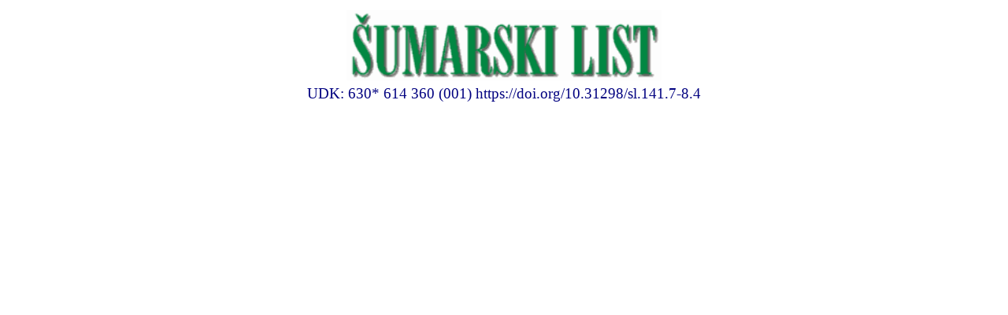

--- FILE ---
content_type: text/html
request_url: http://sumlist.sumari.hr/radovi.asp?gb=U630*%20614%20+%20360%20(001)%20https://doi.org/10.31298/sl.141.7-8.4
body_size: 954
content:
<html>

<head>
<meta http-equiv="Content-Type" content="text/html; charset=windows-1250">
<title>ČASOPIS ŠUMARSKI LIST - BIBLIOGRAFIJA</title>
<link rel="stylesheet" type="text/css" href="sl.css">
</head>

<body >


<div align="center">
<CENTER>
<table border="0" cellspacing="4" align=center width=600>
  <tr><td class="nas1"><FONT size=3><IMG border=0 src="sumarski.gif" width=400></FONT></td></tr>
  <tr><td class="nas1">UDK: 630* 614   360 (001) https://doi.org/10.31298/sl.141.7-8.4</td></tr>
  <tr><td class="saz"><center>
    </td>
  </tr>
</table>
</CENTER>




<table border="0" cellspacing="4" align=center width=850>


</table>
<br>
<br>
<font size=3 color=red><marquee width="438" height="22" scrollamount="1">
&nbsp;&nbsp;&nbsp;&nbsp;&nbsp;&nbsp;&nbsp;&nbsp;&nbsp;&nbsp;&nbsp;&nbsp;&nbsp;&nbsp;&nbsp;
UNDER CONSTRUCTION
&nbsp;&nbsp;&nbsp;&nbsp;&nbsp;&nbsp;&nbsp;&nbsp;&nbsp;&nbsp;&nbsp;&nbsp;&nbsp;&nbsp;&nbsp;
</marquee></font>
</html>




